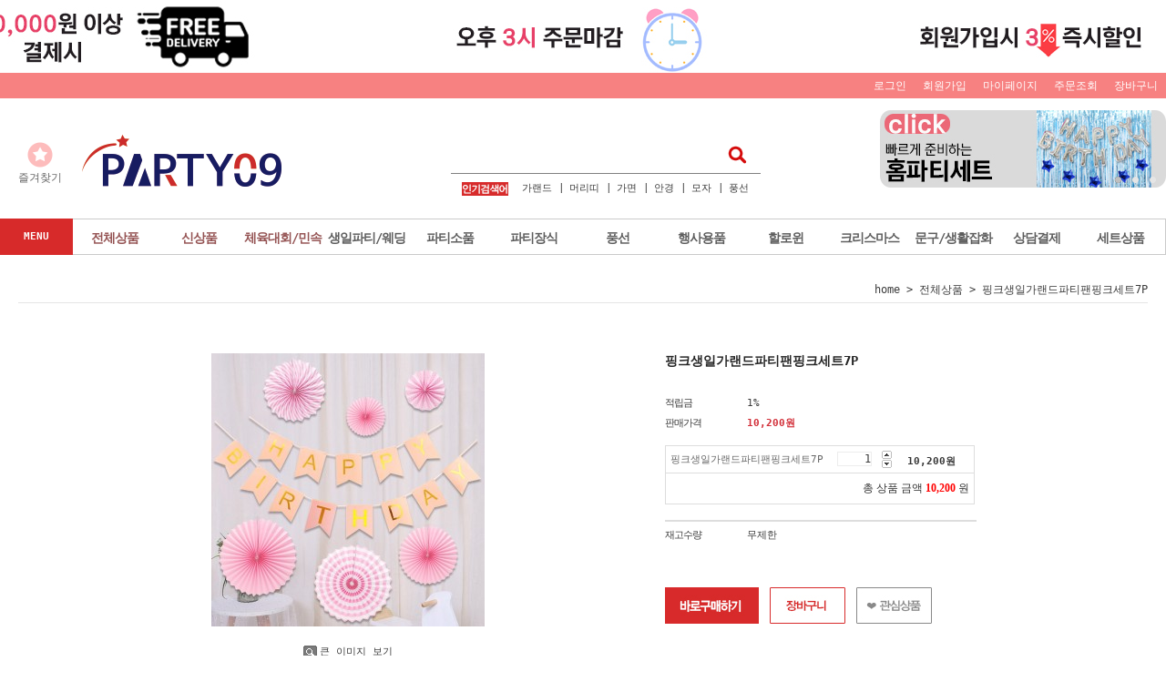

--- FILE ---
content_type: text/html; charset=UTF-8
request_url: https://gu.bizspring.net/p.php?guuid=29908b3b2d213be89b943806632a5def&domain=party09.co.kr&callback=bizSpring_callback_61397
body_size: 221
content:
bizSpring_callback_61397("hsfD49PWRaoMnyeNsdOaZZRUuN51RnV9QaMVjCSa")

--- FILE ---
content_type: application/javascript
request_url: https://party09.co.kr/shopimages/party09/template/work/27111/header.1.js?t=202601150503
body_size: 1404
content:
jQuery(document).ready(function(){
    //상단 메뉴
    jQuery(".lnb_menu").mouseenter(function(){
    
        var _lengWidth = jQuery(this).find(".lnb_sub .inner ul").length;
        var _ulWidth = jQuery(this).find(".lnb_sub .inner ul").width();
        var _ulText = jQuery(this).find(".lnb_sub .inner ul li").length;
    
        jQuery(this).find("a").addClass("active");
        jQuery(this).find(".lnb_sub").css('width',(_lengWidth * _ulWidth) + 55);
        jQuery(this).find(".lnb_sub").stop().slideDown("fast");
        
        if ( _ulText < 11  ){
            jQuery(this).find(".lnb_sub").css('width', 150);
        }
        
        
    }).mouseleave(function(){
    
        jQuery(this).find("a").removeClass("active");
        jQuery(this).find(".lnb_sub").stop().slideUp("fast");
        
    });
    
    jQuery(".all_sub").each(function(){
        var _ulText2 = jQuery(this).find("ul li").length;

        if ( _ulText2 == 10  ){
            jQuery(this).css('width', 121);
            jQuery(this).find("ul:last-child").css("display","none");
        }
    });

    //상단 전체보기 메뉴 열기/닫기
    jQuery("#btn_allMenuOpen").click(function(){
        jQuery("#allMenuView").slideDown("fast");
    });
    jQuery("#btn_allMenuClose").click(function(){
        jQuery("#allMenuView").slideUp("fast");
    });

    //사이드메뉴 열기,닫기
    jQuery(".toggle_bt").on('click',function(){
        if (jQuery(this).attr("data") == "") {
            jQuery(this).attr("data","on");
            imgSrc = jQuery(this).find("img").attr("src");
            jQuery(".fix_rt_menu").stop().animate({right:"0px"},300);
            jQuery(this).find("img").attr("src",imgSrc.replace("_on","_off"));

        } else {
            jQuery(this).attr("data","");
            imgSrc = jQuery(this).find("img").attr("src");
            console.log(imgSrc);
            jQuery(this).find("img").attr("src",imgSrc.replace("_off","_on"));
            jQuery(".fix_rt_menu").stop().animate({right:"-210px"},300);
            
        }
    });
    

    loop();
}); 

jQuery(window).load(function(){

});

//상단 말풍선
function loop() {
    jQuery('.sp_bubble').animate ({ top: '+=4' }, 200) 
        .animate({ top: '-=4' }, 200)
        .animate({ top: '+=4' }, 200)
        .animate({ top: '-=4' }, 200)
        .animate({top:20}, 1600, function() {
        loop();
    });
}

//상단 배너 닫기
function close_banner(){
    jQuery("#topBanner").slideUp("fast");
    jQuery(".fix_rt_menu").animate({top:"28px"},200);
    jQuery.cookie('topbanner', 'close', { expires: 1, path: '/' });  
}

/* 상단 배너 쿠키값에 따른 초기 처리 */
jQuery(document).ready(function(){
    
    if(jQuery.cookie('topbanner') != "close") {
        jQuery("#topBanner").slideDown();
        jQuery(".fix_rt_menu").css("top", "108px");
    }
});


jQuery(function() {
    //상단으로 이동
    jQuery('#bt_top').click(function() {
        jQuery('body,html').animate({scrollTop:0},300);
    });
    jQuery('#bt_end').click(function() {
        jQuery('body,html').animate({scrollTop:jQuery(document).height()},300);
    });
    
    //사이드 메뉴
    if ( jQuery("#topBanner").css("display") == "none" ) {
		jQuery(".fix_rt_menu").css({
            "position":"fixed",
            "top":"28px"
        });
	}
   
});

jQuery(window).scroll(function() {
    
	var position = jQuery(window).scrollTop();
    var top_bn_block = 108 - position;
    var top_bn_none = 28 - position;
    
    //우측 사이드 메뉴
    if(top_bn_block < 0 ) { top_bn_block = 0; }
    if(top_bn_none < 0 ) { top_bn_none = 0; }
    if ( jQuery("#topBanner").css("display") == "none" ) {
		jQuery(".fix_rt_menu").css("top", top_bn_none);
	} else {
        jQuery(".fix_rt_menu").css("top", top_bn_block);
    }
    
    //상단메뉴
    if( position < 240 && jQuery("#topBanner").css("display") == "block" ) {
        jQuery("#header").removeClass("act");
        jQuery("#contentWrapper").css("padding-top","0px");
    } else if( position > 240 && jQuery("#topBanner").css("display") == "block" ) {
        jQuery("#header").addClass("act");
        jQuery("#contentWrapper").css("padding-top","242px");
    } else if( position < 160 && jQuery("#topBanner").css("display") == "none" ) {
        jQuery("#header").removeClass("act");
        jQuery("#contentWrapper").css("padding-top","0");
    } else if( position > 160 && jQuery("#topBanner").css("display") == "none" ) {
        jQuery("#header").addClass("act");
        jQuery("#contentWrapper").css("padding-top","242px");
    }
    
});




jQuery(window).load(function(){
    
    //메인 상단 배너
	jQuery('.top_Slider').bxSlider({
		auto: true,
		pager: true,
        controls: false
	});	
   
});
